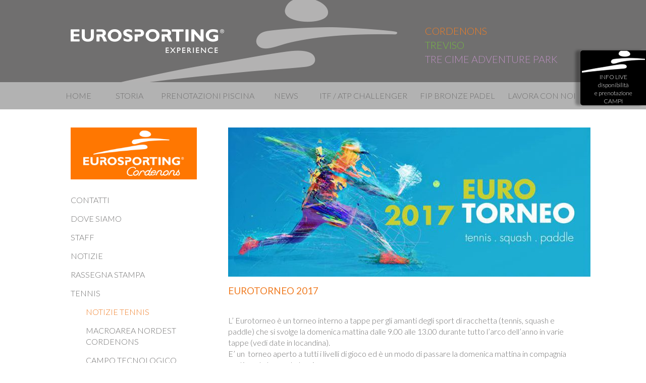

--- FILE ---
content_type: text/html; charset=UTF-8
request_url: https://www.euro-sporting.it/eurotorneo-2017/
body_size: 13154
content:
<!DOCTYPE html>
<!--[if lt IE 7]>      <html class="no-js lt-ie9 lt-ie8 lt-ie7"> <![endif]-->
<!--[if IE 7]>         <html class="no-js lt-ie9 lt-ie8"> <![endif]-->
<!--[if IE 8]>         <html class="no-js lt-ie9"> <![endif]-->
<!--[if gt IE 8]><!--> <html class="no-js"> <!--<![endif]-->
    <head>
        <meta charset="utf-8">
        <meta http-equiv="X-UA-Compatible" content="IE=edge">
        <title>EUROTORNEO 2017 - Eurosporting Experience</title>

        <meta name='robots' content='index, follow, max-image-preview:large, max-snippet:-1, max-video-preview:-1' />

	<!-- This site is optimized with the Yoast SEO plugin v26.6 - https://yoast.com/wordpress/plugins/seo/ -->
	<link rel="canonical" href="https://www.euro-sporting.it/eurotorneo-2017/" />
	<meta property="og:locale" content="it_IT" />
	<meta property="og:type" content="article" />
	<meta property="og:title" content="EUROTORNEO 2017 - Eurosporting Experience" />
	<meta property="og:description" content="L&#8217; Eurotorneo è un torneo interno a tappe per gli amanti degli sport di racchetta (tennis, squash [&hellip;]" />
	<meta property="og:url" content="https://www.euro-sporting.it/eurotorneo-2017/" />
	<meta property="og:site_name" content="Eurosporting Experience" />
	<meta property="article:published_time" content="2017-03-10T15:49:56+00:00" />
	<meta property="article:modified_time" content="2017-06-20T11:31:27+00:00" />
	<meta property="og:image" content="https://www.euro-sporting.it/wp-content/uploads/2017/03/Eurotennis-2017.jpg" />
	<meta property="og:image:width" content="785" />
	<meta property="og:image:height" content="324" />
	<meta property="og:image:type" content="image/jpeg" />
	<meta name="author" content="eurosporting3" />
	<meta name="twitter:label1" content="Scritto da" />
	<meta name="twitter:data1" content="eurosporting3" />
	<script type="application/ld+json" class="yoast-schema-graph">{"@context":"https://schema.org","@graph":[{"@type":"WebPage","@id":"https://www.euro-sporting.it/eurotorneo-2017/","url":"https://www.euro-sporting.it/eurotorneo-2017/","name":"EUROTORNEO 2017 - Eurosporting Experience","isPartOf":{"@id":"https://www.euro-sporting.it/#website"},"primaryImageOfPage":{"@id":"https://www.euro-sporting.it/eurotorneo-2017/#primaryimage"},"image":{"@id":"https://www.euro-sporting.it/eurotorneo-2017/#primaryimage"},"thumbnailUrl":"https://www.euro-sporting.it/wp-content/uploads/2017/03/Eurotennis-2017.jpg","datePublished":"2017-03-10T15:49:56+00:00","dateModified":"2017-06-20T11:31:27+00:00","author":{"@id":"https://www.euro-sporting.it/#/schema/person/0a6c74cefc097763d8cddd85cec1eb46"},"breadcrumb":{"@id":"https://www.euro-sporting.it/eurotorneo-2017/#breadcrumb"},"inLanguage":"it-IT","potentialAction":[{"@type":"ReadAction","target":["https://www.euro-sporting.it/eurotorneo-2017/"]}]},{"@type":"ImageObject","inLanguage":"it-IT","@id":"https://www.euro-sporting.it/eurotorneo-2017/#primaryimage","url":"https://www.euro-sporting.it/wp-content/uploads/2017/03/Eurotennis-2017.jpg","contentUrl":"https://www.euro-sporting.it/wp-content/uploads/2017/03/Eurotennis-2017.jpg","width":785,"height":324},{"@type":"BreadcrumbList","@id":"https://www.euro-sporting.it/eurotorneo-2017/#breadcrumb","itemListElement":[{"@type":"ListItem","position":1,"name":"Home","item":"https://www.euro-sporting.it/"},{"@type":"ListItem","position":2,"name":"Notizie","item":"https://www.euro-sporting.it/notizie/"},{"@type":"ListItem","position":3,"name":"EUROTORNEO 2017"}]},{"@type":"WebSite","@id":"https://www.euro-sporting.it/#website","url":"https://www.euro-sporting.it/","name":"Eurosporting Experience","description":"Un mondo di attività sportive a Cordenons, Pordenone, Treviso e Auronzo di Cadore: tennis, squash, calcetto, fitness, adventure park","potentialAction":[{"@type":"SearchAction","target":{"@type":"EntryPoint","urlTemplate":"https://www.euro-sporting.it/?s={search_term_string}"},"query-input":{"@type":"PropertyValueSpecification","valueRequired":true,"valueName":"search_term_string"}}],"inLanguage":"it-IT"},{"@type":"Person","@id":"https://www.euro-sporting.it/#/schema/person/0a6c74cefc097763d8cddd85cec1eb46","name":"eurosporting3","url":"https://www.euro-sporting.it/author/eurosporting3/"}]}</script>
	<!-- / Yoast SEO plugin. -->


<link rel='dns-prefetch' href='//cdn.iubenda.com' />
<link rel='dns-prefetch' href='//static.addtoany.com' />
<link rel='dns-prefetch' href='//www.protennislive.com' />
<link rel='dns-prefetch' href='//d2xcq4qphg1ge9.cloudfront.net' />
<link rel="alternate" type="application/rss+xml" title="Eurosporting Experience &raquo; Feed" href="https://www.euro-sporting.it/feed/" />
<link rel="alternate" type="application/rss+xml" title="Eurosporting Experience &raquo; Feed dei commenti" href="https://www.euro-sporting.it/comments/feed/" />
<link rel="alternate" type="text/calendar" title="Eurosporting Experience &raquo; iCal Feed" href="https://www.euro-sporting.it/events/?ical=1" />
<link rel="alternate" type="application/rss+xml" title="Eurosporting Experience &raquo; EUROTORNEO 2017 Feed dei commenti" href="https://www.euro-sporting.it/eurotorneo-2017/feed/" />
<link rel="alternate" title="oEmbed (JSON)" type="application/json+oembed" href="https://www.euro-sporting.it/wp-json/oembed/1.0/embed?url=https%3A%2F%2Fwww.euro-sporting.it%2Feurotorneo-2017%2F" />
<link rel="alternate" title="oEmbed (XML)" type="text/xml+oembed" href="https://www.euro-sporting.it/wp-json/oembed/1.0/embed?url=https%3A%2F%2Fwww.euro-sporting.it%2Feurotorneo-2017%2F&#038;format=xml" />
<style id='wp-img-auto-sizes-contain-inline-css' type='text/css'>
img:is([sizes=auto i],[sizes^="auto," i]){contain-intrinsic-size:3000px 1500px}
/*# sourceURL=wp-img-auto-sizes-contain-inline-css */
</style>
<style id='wp-emoji-styles-inline-css' type='text/css'>

	img.wp-smiley, img.emoji {
		display: inline !important;
		border: none !important;
		box-shadow: none !important;
		height: 1em !important;
		width: 1em !important;
		margin: 0 0.07em !important;
		vertical-align: -0.1em !important;
		background: none !important;
		padding: 0 !important;
	}
/*# sourceURL=wp-emoji-styles-inline-css */
</style>
<link rel='stylesheet' id='wp-block-library-css' href='https://www.euro-sporting.it/wp-includes/css/dist/block-library/style.min.css?ver=6.9' type='text/css' media='all' />
<style id='classic-theme-styles-inline-css' type='text/css'>
/*! This file is auto-generated */
.wp-block-button__link{color:#fff;background-color:#32373c;border-radius:9999px;box-shadow:none;text-decoration:none;padding:calc(.667em + 2px) calc(1.333em + 2px);font-size:1.125em}.wp-block-file__button{background:#32373c;color:#fff;text-decoration:none}
/*# sourceURL=/wp-includes/css/classic-themes.min.css */
</style>
<style id='global-styles-inline-css' type='text/css'>
:root{--wp--preset--aspect-ratio--square: 1;--wp--preset--aspect-ratio--4-3: 4/3;--wp--preset--aspect-ratio--3-4: 3/4;--wp--preset--aspect-ratio--3-2: 3/2;--wp--preset--aspect-ratio--2-3: 2/3;--wp--preset--aspect-ratio--16-9: 16/9;--wp--preset--aspect-ratio--9-16: 9/16;--wp--preset--color--black: #000000;--wp--preset--color--cyan-bluish-gray: #abb8c3;--wp--preset--color--white: #ffffff;--wp--preset--color--pale-pink: #f78da7;--wp--preset--color--vivid-red: #cf2e2e;--wp--preset--color--luminous-vivid-orange: #ff6900;--wp--preset--color--luminous-vivid-amber: #fcb900;--wp--preset--color--light-green-cyan: #7bdcb5;--wp--preset--color--vivid-green-cyan: #00d084;--wp--preset--color--pale-cyan-blue: #8ed1fc;--wp--preset--color--vivid-cyan-blue: #0693e3;--wp--preset--color--vivid-purple: #9b51e0;--wp--preset--gradient--vivid-cyan-blue-to-vivid-purple: linear-gradient(135deg,rgb(6,147,227) 0%,rgb(155,81,224) 100%);--wp--preset--gradient--light-green-cyan-to-vivid-green-cyan: linear-gradient(135deg,rgb(122,220,180) 0%,rgb(0,208,130) 100%);--wp--preset--gradient--luminous-vivid-amber-to-luminous-vivid-orange: linear-gradient(135deg,rgb(252,185,0) 0%,rgb(255,105,0) 100%);--wp--preset--gradient--luminous-vivid-orange-to-vivid-red: linear-gradient(135deg,rgb(255,105,0) 0%,rgb(207,46,46) 100%);--wp--preset--gradient--very-light-gray-to-cyan-bluish-gray: linear-gradient(135deg,rgb(238,238,238) 0%,rgb(169,184,195) 100%);--wp--preset--gradient--cool-to-warm-spectrum: linear-gradient(135deg,rgb(74,234,220) 0%,rgb(151,120,209) 20%,rgb(207,42,186) 40%,rgb(238,44,130) 60%,rgb(251,105,98) 80%,rgb(254,248,76) 100%);--wp--preset--gradient--blush-light-purple: linear-gradient(135deg,rgb(255,206,236) 0%,rgb(152,150,240) 100%);--wp--preset--gradient--blush-bordeaux: linear-gradient(135deg,rgb(254,205,165) 0%,rgb(254,45,45) 50%,rgb(107,0,62) 100%);--wp--preset--gradient--luminous-dusk: linear-gradient(135deg,rgb(255,203,112) 0%,rgb(199,81,192) 50%,rgb(65,88,208) 100%);--wp--preset--gradient--pale-ocean: linear-gradient(135deg,rgb(255,245,203) 0%,rgb(182,227,212) 50%,rgb(51,167,181) 100%);--wp--preset--gradient--electric-grass: linear-gradient(135deg,rgb(202,248,128) 0%,rgb(113,206,126) 100%);--wp--preset--gradient--midnight: linear-gradient(135deg,rgb(2,3,129) 0%,rgb(40,116,252) 100%);--wp--preset--font-size--small: 13px;--wp--preset--font-size--medium: 20px;--wp--preset--font-size--large: 36px;--wp--preset--font-size--x-large: 42px;--wp--preset--spacing--20: 0.44rem;--wp--preset--spacing--30: 0.67rem;--wp--preset--spacing--40: 1rem;--wp--preset--spacing--50: 1.5rem;--wp--preset--spacing--60: 2.25rem;--wp--preset--spacing--70: 3.38rem;--wp--preset--spacing--80: 5.06rem;--wp--preset--shadow--natural: 6px 6px 9px rgba(0, 0, 0, 0.2);--wp--preset--shadow--deep: 12px 12px 50px rgba(0, 0, 0, 0.4);--wp--preset--shadow--sharp: 6px 6px 0px rgba(0, 0, 0, 0.2);--wp--preset--shadow--outlined: 6px 6px 0px -3px rgb(255, 255, 255), 6px 6px rgb(0, 0, 0);--wp--preset--shadow--crisp: 6px 6px 0px rgb(0, 0, 0);}:where(.is-layout-flex){gap: 0.5em;}:where(.is-layout-grid){gap: 0.5em;}body .is-layout-flex{display: flex;}.is-layout-flex{flex-wrap: wrap;align-items: center;}.is-layout-flex > :is(*, div){margin: 0;}body .is-layout-grid{display: grid;}.is-layout-grid > :is(*, div){margin: 0;}:where(.wp-block-columns.is-layout-flex){gap: 2em;}:where(.wp-block-columns.is-layout-grid){gap: 2em;}:where(.wp-block-post-template.is-layout-flex){gap: 1.25em;}:where(.wp-block-post-template.is-layout-grid){gap: 1.25em;}.has-black-color{color: var(--wp--preset--color--black) !important;}.has-cyan-bluish-gray-color{color: var(--wp--preset--color--cyan-bluish-gray) !important;}.has-white-color{color: var(--wp--preset--color--white) !important;}.has-pale-pink-color{color: var(--wp--preset--color--pale-pink) !important;}.has-vivid-red-color{color: var(--wp--preset--color--vivid-red) !important;}.has-luminous-vivid-orange-color{color: var(--wp--preset--color--luminous-vivid-orange) !important;}.has-luminous-vivid-amber-color{color: var(--wp--preset--color--luminous-vivid-amber) !important;}.has-light-green-cyan-color{color: var(--wp--preset--color--light-green-cyan) !important;}.has-vivid-green-cyan-color{color: var(--wp--preset--color--vivid-green-cyan) !important;}.has-pale-cyan-blue-color{color: var(--wp--preset--color--pale-cyan-blue) !important;}.has-vivid-cyan-blue-color{color: var(--wp--preset--color--vivid-cyan-blue) !important;}.has-vivid-purple-color{color: var(--wp--preset--color--vivid-purple) !important;}.has-black-background-color{background-color: var(--wp--preset--color--black) !important;}.has-cyan-bluish-gray-background-color{background-color: var(--wp--preset--color--cyan-bluish-gray) !important;}.has-white-background-color{background-color: var(--wp--preset--color--white) !important;}.has-pale-pink-background-color{background-color: var(--wp--preset--color--pale-pink) !important;}.has-vivid-red-background-color{background-color: var(--wp--preset--color--vivid-red) !important;}.has-luminous-vivid-orange-background-color{background-color: var(--wp--preset--color--luminous-vivid-orange) !important;}.has-luminous-vivid-amber-background-color{background-color: var(--wp--preset--color--luminous-vivid-amber) !important;}.has-light-green-cyan-background-color{background-color: var(--wp--preset--color--light-green-cyan) !important;}.has-vivid-green-cyan-background-color{background-color: var(--wp--preset--color--vivid-green-cyan) !important;}.has-pale-cyan-blue-background-color{background-color: var(--wp--preset--color--pale-cyan-blue) !important;}.has-vivid-cyan-blue-background-color{background-color: var(--wp--preset--color--vivid-cyan-blue) !important;}.has-vivid-purple-background-color{background-color: var(--wp--preset--color--vivid-purple) !important;}.has-black-border-color{border-color: var(--wp--preset--color--black) !important;}.has-cyan-bluish-gray-border-color{border-color: var(--wp--preset--color--cyan-bluish-gray) !important;}.has-white-border-color{border-color: var(--wp--preset--color--white) !important;}.has-pale-pink-border-color{border-color: var(--wp--preset--color--pale-pink) !important;}.has-vivid-red-border-color{border-color: var(--wp--preset--color--vivid-red) !important;}.has-luminous-vivid-orange-border-color{border-color: var(--wp--preset--color--luminous-vivid-orange) !important;}.has-luminous-vivid-amber-border-color{border-color: var(--wp--preset--color--luminous-vivid-amber) !important;}.has-light-green-cyan-border-color{border-color: var(--wp--preset--color--light-green-cyan) !important;}.has-vivid-green-cyan-border-color{border-color: var(--wp--preset--color--vivid-green-cyan) !important;}.has-pale-cyan-blue-border-color{border-color: var(--wp--preset--color--pale-cyan-blue) !important;}.has-vivid-cyan-blue-border-color{border-color: var(--wp--preset--color--vivid-cyan-blue) !important;}.has-vivid-purple-border-color{border-color: var(--wp--preset--color--vivid-purple) !important;}.has-vivid-cyan-blue-to-vivid-purple-gradient-background{background: var(--wp--preset--gradient--vivid-cyan-blue-to-vivid-purple) !important;}.has-light-green-cyan-to-vivid-green-cyan-gradient-background{background: var(--wp--preset--gradient--light-green-cyan-to-vivid-green-cyan) !important;}.has-luminous-vivid-amber-to-luminous-vivid-orange-gradient-background{background: var(--wp--preset--gradient--luminous-vivid-amber-to-luminous-vivid-orange) !important;}.has-luminous-vivid-orange-to-vivid-red-gradient-background{background: var(--wp--preset--gradient--luminous-vivid-orange-to-vivid-red) !important;}.has-very-light-gray-to-cyan-bluish-gray-gradient-background{background: var(--wp--preset--gradient--very-light-gray-to-cyan-bluish-gray) !important;}.has-cool-to-warm-spectrum-gradient-background{background: var(--wp--preset--gradient--cool-to-warm-spectrum) !important;}.has-blush-light-purple-gradient-background{background: var(--wp--preset--gradient--blush-light-purple) !important;}.has-blush-bordeaux-gradient-background{background: var(--wp--preset--gradient--blush-bordeaux) !important;}.has-luminous-dusk-gradient-background{background: var(--wp--preset--gradient--luminous-dusk) !important;}.has-pale-ocean-gradient-background{background: var(--wp--preset--gradient--pale-ocean) !important;}.has-electric-grass-gradient-background{background: var(--wp--preset--gradient--electric-grass) !important;}.has-midnight-gradient-background{background: var(--wp--preset--gradient--midnight) !important;}.has-small-font-size{font-size: var(--wp--preset--font-size--small) !important;}.has-medium-font-size{font-size: var(--wp--preset--font-size--medium) !important;}.has-large-font-size{font-size: var(--wp--preset--font-size--large) !important;}.has-x-large-font-size{font-size: var(--wp--preset--font-size--x-large) !important;}
:where(.wp-block-post-template.is-layout-flex){gap: 1.25em;}:where(.wp-block-post-template.is-layout-grid){gap: 1.25em;}
:where(.wp-block-term-template.is-layout-flex){gap: 1.25em;}:where(.wp-block-term-template.is-layout-grid){gap: 1.25em;}
:where(.wp-block-columns.is-layout-flex){gap: 2em;}:where(.wp-block-columns.is-layout-grid){gap: 2em;}
:root :where(.wp-block-pullquote){font-size: 1.5em;line-height: 1.6;}
/*# sourceURL=global-styles-inline-css */
</style>
<link rel='stylesheet' id='contact-form-7-css' href='https://www.euro-sporting.it/wp-content/plugins/contact-form-7/includes/css/styles.css?ver=6.1.4' type='text/css' media='all' />
<link rel='stylesheet' id='wpcf7-redirect-script-frontend-css' href='https://www.euro-sporting.it/wp-content/plugins/wpcf7-redirect/build/assets/frontend-script.css?ver=2c532d7e2be36f6af233' type='text/css' media='all' />
<link rel='stylesheet' id='tribe-events-v2-single-skeleton-css' href='https://www.euro-sporting.it/wp-content/plugins/the-events-calendar/build/css/tribe-events-single-skeleton.css?ver=6.15.13' type='text/css' media='all' />
<link rel='stylesheet' id='tribe-events-v2-single-skeleton-full-css' href='https://www.euro-sporting.it/wp-content/plugins/the-events-calendar/build/css/tribe-events-single-full.css?ver=6.15.13' type='text/css' media='all' />
<link rel='stylesheet' id='tec-events-elementor-widgets-base-styles-css' href='https://www.euro-sporting.it/wp-content/plugins/the-events-calendar/build/css/integrations/plugins/elementor/widgets/widget-base.css?ver=6.15.13' type='text/css' media='all' />
<link rel='stylesheet' id='eurosporting-style-css' href='https://www.euro-sporting.it/wp-content/themes/eurosporting/style.css?ver=6.9' type='text/css' media='all' />
<link rel='stylesheet' id='addtoany-css' href='https://www.euro-sporting.it/wp-content/plugins/add-to-any/addtoany.min.css?ver=1.16' type='text/css' media='all' />

<script  type="text/javascript" class=" _iub_cs_skip" type="text/javascript" id="iubenda-head-inline-scripts-0">
/* <![CDATA[ */

var _iub = _iub || [];
_iub.csConfiguration = {"askConsentAtCookiePolicyUpdate":true,"consentOnContinuedBrowsing":false,"cookiePolicyInOtherWindow":true,"invalidateConsentWithoutLog":true,"perPurposeConsent":true,"reloadOnConsent":true,"siteId":306779,"whitelabel":false,"cookiePolicyId":134494,"lang":"it", "banner":{ "acceptButtonDisplay":true,"closeButtonDisplay":false,"customizeButtonDisplay":true,"explicitWithdrawal":true,"position":"float-bottom-left","rejectButtonDisplay":true }};

//# sourceURL=iubenda-head-inline-scripts-0
/* ]]> */
</script>
<script  type="text/javascript" src="//cdn.iubenda.com/cs/iubenda_cs.js" charset="UTF-8" async="async" class=" _iub_cs_skip" type="text/javascript" src="//cdn.iubenda.com/cs/iubenda_cs.js?ver=3.12.5" id="iubenda-head-scripts-0-js"></script>
<script type="text/javascript" id="addtoany-core-js-before">
/* <![CDATA[ */
window.a2a_config=window.a2a_config||{};a2a_config.callbacks=[];a2a_config.overlays=[];a2a_config.templates={};a2a_localize = {
	Share: "Condividi",
	Save: "Salva",
	Subscribe: "Abbonati",
	Email: "Email",
	Bookmark: "Segnalibro",
	ShowAll: "espandi",
	ShowLess: "comprimi",
	FindServices: "Trova servizi",
	FindAnyServiceToAddTo: "Trova subito un servizio da aggiungere",
	PoweredBy: "Powered by",
	ShareViaEmail: "Condividi via email",
	SubscribeViaEmail: "Iscriviti via email",
	BookmarkInYourBrowser: "Aggiungi ai segnalibri",
	BookmarkInstructions: "Premi Ctrl+D o \u2318+D per mettere questa pagina nei preferiti",
	AddToYourFavorites: "Aggiungi ai favoriti",
	SendFromWebOrProgram: "Invia da qualsiasi indirizzo email o programma di posta elettronica",
	EmailProgram: "Programma di posta elettronica",
	More: "Di più&#8230;",
	ThanksForSharing: "Grazie per la condivisione!",
	ThanksForFollowing: "Thanks for following!"
};


//# sourceURL=addtoany-core-js-before
/* ]]> */
</script>
<script type="text/javascript" defer src="https://static.addtoany.com/menu/page.js" id="addtoany-core-js"></script>
<script type="text/javascript" src="https://www.euro-sporting.it/wp-includes/js/jquery/jquery.min.js?ver=3.7.1" id="jquery-core-js"></script>
<script type="text/javascript" src="https://www.euro-sporting.it/wp-includes/js/jquery/jquery-migrate.min.js?ver=3.4.1" id="jquery-migrate-js"></script>
<script type="text/javascript" defer src="https://www.euro-sporting.it/wp-content/plugins/add-to-any/addtoany.min.js?ver=1.1" id="addtoany-jquery-js"></script>
<script type="text/javascript" src="http://www.protennislive.com/js/atp.ls.launcher.js?ver=6.9" id="atp.ls.launcher-js"></script>
<script type="text/javascript" src="https://www.euro-sporting.it/wp-content/themes/eurosporting/js/html5shiv.min.js?ver=6.9" id="html5shiv.min-js"></script>
<script type="text/javascript" src="https://www.euro-sporting.it/wp-content/themes/eurosporting/js/main.js?ver=6.9" id="main-js"></script>
<link rel="https://api.w.org/" href="https://www.euro-sporting.it/wp-json/" /><link rel="alternate" title="JSON" type="application/json" href="https://www.euro-sporting.it/wp-json/wp/v2/posts/6417" /><link rel="EditURI" type="application/rsd+xml" title="RSD" href="https://www.euro-sporting.it/xmlrpc.php?rsd" />
<meta name="generator" content="WordPress 6.9" />
<link rel='shortlink' href='https://www.euro-sporting.it/?p=6417' />
<meta name="tec-api-version" content="v1"><meta name="tec-api-origin" content="https://www.euro-sporting.it"><link rel="alternate" href="https://www.euro-sporting.it/wp-json/tribe/events/v1/" /><style data-context="foundation-flickity-css">/*! Flickity v2.0.2
http://flickity.metafizzy.co
---------------------------------------------- */.flickity-enabled{position:relative}.flickity-enabled:focus{outline:0}.flickity-viewport{overflow:hidden;position:relative;height:100%}.flickity-slider{position:absolute;width:100%;height:100%}.flickity-enabled.is-draggable{-webkit-tap-highlight-color:transparent;tap-highlight-color:transparent;-webkit-user-select:none;-moz-user-select:none;-ms-user-select:none;user-select:none}.flickity-enabled.is-draggable .flickity-viewport{cursor:move;cursor:-webkit-grab;cursor:grab}.flickity-enabled.is-draggable .flickity-viewport.is-pointer-down{cursor:-webkit-grabbing;cursor:grabbing}.flickity-prev-next-button{position:absolute;top:50%;width:44px;height:44px;border:none;border-radius:50%;background:#fff;background:hsla(0,0%,100%,.75);cursor:pointer;-webkit-transform:translateY(-50%);transform:translateY(-50%)}.flickity-prev-next-button:hover{background:#fff}.flickity-prev-next-button:focus{outline:0;box-shadow:0 0 0 5px #09f}.flickity-prev-next-button:active{opacity:.6}.flickity-prev-next-button.previous{left:10px}.flickity-prev-next-button.next{right:10px}.flickity-rtl .flickity-prev-next-button.previous{left:auto;right:10px}.flickity-rtl .flickity-prev-next-button.next{right:auto;left:10px}.flickity-prev-next-button:disabled{opacity:.3;cursor:auto}.flickity-prev-next-button svg{position:absolute;left:20%;top:20%;width:60%;height:60%}.flickity-prev-next-button .arrow{fill:#333}.flickity-page-dots{position:absolute;width:100%;bottom:-25px;padding:0;margin:0;list-style:none;text-align:center;line-height:1}.flickity-rtl .flickity-page-dots{direction:rtl}.flickity-page-dots .dot{display:inline-block;width:10px;height:10px;margin:0 8px;background:#333;border-radius:50%;opacity:.25;cursor:pointer}.flickity-page-dots .dot.is-selected{opacity:1}</style><style data-context="foundation-slideout-css">.slideout-menu{position:fixed;left:0;top:0;bottom:0;right:auto;z-index:0;width:256px;overflow-y:auto;-webkit-overflow-scrolling:touch;display:none}.slideout-menu.pushit-right{left:auto;right:0}.slideout-panel{position:relative;z-index:1;will-change:transform}.slideout-open,.slideout-open .slideout-panel,.slideout-open body{overflow:hidden}.slideout-open .slideout-menu{display:block}.pushit{display:none}</style><meta name="generator" content="Elementor 3.33.6; features: additional_custom_breakpoints; settings: css_print_method-external, google_font-enabled, font_display-auto">
			<style>
				.e-con.e-parent:nth-of-type(n+4):not(.e-lazyloaded):not(.e-no-lazyload),
				.e-con.e-parent:nth-of-type(n+4):not(.e-lazyloaded):not(.e-no-lazyload) * {
					background-image: none !important;
				}
				@media screen and (max-height: 1024px) {
					.e-con.e-parent:nth-of-type(n+3):not(.e-lazyloaded):not(.e-no-lazyload),
					.e-con.e-parent:nth-of-type(n+3):not(.e-lazyloaded):not(.e-no-lazyload) * {
						background-image: none !important;
					}
				}
				@media screen and (max-height: 640px) {
					.e-con.e-parent:nth-of-type(n+2):not(.e-lazyloaded):not(.e-no-lazyload),
					.e-con.e-parent:nth-of-type(n+2):not(.e-lazyloaded):not(.e-no-lazyload) * {
						background-image: none !important;
					}
				}
			</style>
			<link rel="icon" href="https://www.euro-sporting.it/wp-content/uploads/2020/05/cropped-favicon-32x32.png" sizes="32x32" />
<link rel="icon" href="https://www.euro-sporting.it/wp-content/uploads/2020/05/cropped-favicon-192x192.png" sizes="192x192" />
<link rel="apple-touch-icon" href="https://www.euro-sporting.it/wp-content/uploads/2020/05/cropped-favicon-180x180.png" />
<meta name="msapplication-TileImage" content="https://www.euro-sporting.it/wp-content/uploads/2020/05/cropped-favicon-270x270.png" />
<style>.ios7.web-app-mode.has-fixed header{ background-color: rgba(69,125,216,.88);}</style>		<style type="text/css" id="wp-custom-css">
			.mainCGdiv {
	margin-bottom: 0 !important;
}
#mainCGslider5,
#mainCGslider4,
#mainCGslider1 {
	display:none !important;
}		</style>
		<meta name="facebook-domain-verification" content="mb1luq6plbi6gh5ebagxtl3ocguhqw" />
    </head>
    <body class="wp-singular post-template-default single single-post postid-6417 single-format-standard wp-theme-eurosporting cordenons tribe-no-js metaslider-plugin elementor-default elementor-kit-12597">
    
        <header id="site-header">
    <div>
        
        <h1><a href="https://www.euro-sporting.it/" rel="home" class="ir">Eurosporting</a></h1>
        
        <nav id="header-nav">
        <ul id="menu-sezioni" class="menu"><li id="menu-item-36" class="menu-item menu-item-type-post_type menu-item-object-page menu-item-36"><a href="https://www.euro-sporting.it/cordenons/">Cordenons</a></li>
<li id="menu-item-38" class="menu-item menu-item-type-post_type menu-item-object-page menu-item-38"><a href="https://www.euro-sporting.it/treviso/">Treviso</a></li>
<li id="menu-item-37" class="menu-item menu-item-type-post_type menu-item-object-page menu-item-37"><a href="https://www.euro-sporting.it/tre-cime-adventure-park/">Tre Cime Adventure Park</a></li>
</ul>        </nav>
        
    </div>
</header>        

        <nav id="top-nav">
    <div>
        <ul id="menu-top-left" class="menu"><li id="menu-item-4" class="menu-item menu-item-type-custom menu-item-object-custom menu-item-home menu-item-4"><a href="https://www.euro-sporting.it">Home</a></li>
<li id="menu-item-7" class="menu-item menu-item-type-post_type menu-item-object-page menu-item-7"><a href="https://www.euro-sporting.it/storia/">Storia</a></li>
<li id="menu-item-18284" class="menu-item menu-item-type-custom menu-item-object-custom menu-item-18284"><a href="https://www.euro-sporting.it/cordenons/attivita/piscina-2/">PRENOTAZIONI PISCINA</a></li>
<li id="menu-item-223" class="menu-item menu-item-type-post_type menu-item-object-page current_page_parent menu-item-223"><a href="https://www.euro-sporting.it/notizie/">News</a></li>
<li id="menu-item-17696" class="menu-item menu-item-type-custom menu-item-object-custom menu-item-17696"><a href="https://tennis.euro-sporting.it"> ITF / ATP CHALLENGER</a></li>
<li id="menu-item-18283" class="menu-item menu-item-type-custom menu-item-object-custom menu-item-18283"><a href="https://padel.euro-sporting.it/">FIP BRONZE PADEL</a></li>
<li id="menu-item-6088" class="menu-item menu-item-type-post_type menu-item-object-page menu-item-6088"><a href="https://www.euro-sporting.it/lavora-con-noi/">Lavora con noi</a></li>
</ul>    </div>
</nav>
        <div class="container clearfix">

            
	
	<ul id="sidebar"><li id="text-2" class="widget widget_text">			<div class="textwidget"><a href="https://www.euro-sporting.it/?page_id=12"><img src="https://www.euro-sporting.it/wp-content/uploads/2020/06/eurosporting-cordenons.jpg" width="250"></a></div>
		</li>
<li id="nav_menu-2" class="widget widget_nav_menu"><div class="menu-cordenons-container"><ul id="menu-cordenons" class="menu"><li id="menu-item-20" class="menu-item menu-item-type-post_type menu-item-object-page menu-item-20"><a href="https://www.euro-sporting.it/cordenons/info/">Contatti</a></li>
<li id="menu-item-729" class="menu-item menu-item-type-post_type menu-item-object-page menu-item-729"><a href="https://www.euro-sporting.it/cordenons/dove-siamo/">Dove siamo</a></li>
<li id="menu-item-361" class="menu-item menu-item-type-post_type menu-item-object-page menu-item-361"><a href="https://www.euro-sporting.it/cordenons/staff/">Staff</a></li>
<li id="menu-item-1751" class="menu-item menu-item-type-taxonomy menu-item-object-category current-post-ancestor menu-item-1751"><a href="https://www.euro-sporting.it/c/cordenons/notizie-cordenons/">Notizie</a></li>
<li id="menu-item-1750" class="menu-item menu-item-type-taxonomy menu-item-object-category menu-item-1750"><a href="https://www.euro-sporting.it/c/cordenons/rassegna-stampa/">Rassegna Stampa</a></li>
<li id="menu-item-28" class="menu-item menu-item-type-post_type menu-item-object-page menu-item-has-children menu-item-28"><a href="https://www.euro-sporting.it/cordenons/attivita/tennis/">Tennis</a>
<ul class="sub-menu">
	<li id="menu-item-1743" class="menu-item menu-item-type-taxonomy menu-item-object-category current-post-ancestor current-menu-parent current-post-parent menu-item-1743"><a href="https://www.euro-sporting.it/c/cordenons/notizie-cordenons/notizie-tennis-cordenons/">Notizie Tennis</a></li>
	<li id="menu-item-6145" class="menu-item menu-item-type-custom menu-item-object-custom menu-item-6145"><a href="https://www.euro-sporting.it/cordenons/7-circuito-nazionale-giovanile-fit-babolat-17-26-febbraio-2017">Macroarea Nordest Cordenons</a></li>
	<li id="menu-item-12855" class="menu-item menu-item-type-post_type menu-item-object-page menu-item-12855"><a href="https://www.euro-sporting.it/campo-tecnologico/">Campo Tecnologico</a></li>
</ul>
</li>
<li id="menu-item-134" class="menu-item menu-item-type-post_type menu-item-object-page menu-item-has-children menu-item-134"><a href="https://www.euro-sporting.it/cordenons/attivita/calcetto/">Calcetto</a>
<ul class="sub-menu">
	<li id="menu-item-1744" class="menu-item menu-item-type-taxonomy menu-item-object-category menu-item-1744"><a href="https://www.euro-sporting.it/c/cordenons/notizie-cordenons/notizie-calcetto-cordenons/">Notizie Calcetto</a></li>
</ul>
</li>
<li id="menu-item-132" class="menu-item menu-item-type-post_type menu-item-object-page menu-item-has-children menu-item-132"><a href="https://www.euro-sporting.it/cordenons/attivita/piscina-2/">PISCINA</a>
<ul class="sub-menu">
	<li id="menu-item-1745" class="menu-item menu-item-type-taxonomy menu-item-object-category menu-item-1745"><a href="https://www.euro-sporting.it/c/cordenons/notizie-cordenons/notizie-piscina-cordenons/">Notizie Piscina</a></li>
</ul>
</li>
<li id="menu-item-2102" class="menu-item menu-item-type-post_type menu-item-object-page menu-item-has-children menu-item-2102"><a href="https://www.euro-sporting.it/cordenons/attivita/padel/">Padel</a>
<ul class="sub-menu">
	<li id="menu-item-2106" class="menu-item menu-item-type-taxonomy menu-item-object-category current-post-ancestor current-menu-parent current-post-parent menu-item-2106"><a href="https://www.euro-sporting.it/c/cordenons/notizie-cordenons/notizie-padel-cordenons/">Notizie Paddle</a></li>
	<li id="menu-item-2103" class="menu-item menu-item-type-post_type menu-item-object-page menu-item-2103"><a href="https://www.euro-sporting.it/cordenons/attivita/padel/come-si-gioca/">COME SI GIOCA</a></li>
	<li id="menu-item-2110" class="menu-item menu-item-type-post_type menu-item-object-page menu-item-2110"><a href="https://www.euro-sporting.it/cordenons/attivita/padel/corsi-e-lezioni/">CORSI E LEZIONI</a></li>
	<li id="menu-item-2104" class="menu-item menu-item-type-post_type menu-item-object-page menu-item-2104"><a href="https://www.euro-sporting.it/cordenons/attivita/padel/scopri-le-promozioni/">PROMOZIONI</a></li>
	<li id="menu-item-2105" class="menu-item menu-item-type-post_type menu-item-object-page menu-item-2105"><a href="https://www.euro-sporting.it/cordenons/dove-siamo/">Dove siamo</a></li>
</ul>
</li>
<li id="menu-item-133" class="menu-item menu-item-type-post_type menu-item-object-page menu-item-133"><a href="https://www.euro-sporting.it/cordenons/attivita/squash-2/">Squash</a></li>
<li id="menu-item-365" class="menu-item menu-item-type-post_type menu-item-object-page menu-item-365"><a href="https://www.euro-sporting.it/cordenons/prenota-attivita/">Prenota Attività</a></li>
</ul></div></li>
<li id="a2a_follow_widget-2" class="widget widget_a2a_follow_widget"><div class="a2a_kit a2a_kit_size_16 a2a_follow addtoany_list"></div></li>
</ul>

	<div id="main">


	<article id="post-6417" class="post-6417 post type-post status-publish format-standard has-post-thumbnail hentry category-cordenons category-notizie-padel-cordenons category-notizie-squash-cordenons category-notizie-tennis-cordenons">

<img width="718" height="296" src="https://www.euro-sporting.it/wp-content/uploads/2017/03/Eurotennis-2017-718x296.jpg" class="attachment-eurosporting-big size-eurosporting-big wp-post-image" alt="" decoding="async" srcset="https://www.euro-sporting.it/wp-content/uploads/2017/03/Eurotennis-2017-718x296.jpg 718w, https://www.euro-sporting.it/wp-content/uploads/2017/03/Eurotennis-2017-300x124.jpg 300w, https://www.euro-sporting.it/wp-content/uploads/2017/03/Eurotennis-2017-768x317.jpg 768w, https://www.euro-sporting.it/wp-content/uploads/2017/03/Eurotennis-2017-325x134.jpg 325w, https://www.euro-sporting.it/wp-content/uploads/2017/03/Eurotennis-2017.jpg 785w" sizes="(max-width: 718px) 100vw, 718px" />
	<h1 class="titolo">EUROTORNEO 2017</h1>
	<div class="tag"></div>
	<br>
	<p>L&#8217; Eurotorneo è un torneo interno a tappe per gli amanti degli sport di racchetta (tennis, squash e paddle) che si svolge la domenica mattina dalle 9.00 alle 13.00 durante tutto l&#8217;arco dell&#8217;anno in varie tappe (vedi date in locandina).</p>
<p>E&#8217; un  torneo aperto a tutti i livelli di gioco ed è un modo di passare la domenica mattina in compagnia praticando lo sport che si ama.</p>
<h2><strong><em>RISULTATI  E CLASSIFICHE</em></strong></h2>
<h2><strong><a href="http://www.euro-sporting.it/wp-content/uploads/2017/03/classificatenniseurotorneo.pdf">Tennis</a></strong></h2>
<h2><a href="http://www.euro-sporting.it/wp-content/uploads/2017/03/classificapaddleeurotorneo.pdf"><strong>Paddle</strong></a></h2>
<h2><a href="http://www.euro-sporting.it/wp-content/uploads/2017/03/classsquasheurotorneo.pdf"><strong>Squash</strong></a></h2>
<p><a href="http://www.euro-sporting.it/wp-content/uploads/2017/02/eurotorneo2017.png"><img fetchpriority="high" decoding="async" class="alignnone size-large wp-image-6380" src="http://www.euro-sporting.it/wp-content/uploads/2017/02/eurotorneo2017-724x1024.png" alt="" width="724" height="1024" srcset="https://www.euro-sporting.it/wp-content/uploads/2017/02/eurotorneo2017-724x1024.png 724w, https://www.euro-sporting.it/wp-content/uploads/2017/02/eurotorneo2017-212x300.png 212w, https://www.euro-sporting.it/wp-content/uploads/2017/02/eurotorneo2017-768x1086.png 768w, https://www.euro-sporting.it/wp-content/uploads/2017/02/eurotorneo2017.png 842w" sizes="(max-width: 724px) 100vw, 724px" /></a></p>
<p>&nbsp;</p>
<div class="addtoany_share_save_container addtoany_content addtoany_content_bottom"><div class="a2a_kit a2a_kit_size_16 addtoany_list" data-a2a-url="https://www.euro-sporting.it/eurotorneo-2017/" data-a2a-title="EUROTORNEO 2017"><a class="a2a_button_facebook" href="https://www.addtoany.com/add_to/facebook?linkurl=https%3A%2F%2Fwww.euro-sporting.it%2Feurotorneo-2017%2F&amp;linkname=EUROTORNEO%202017" title="Facebook" rel="nofollow noopener" target="_blank"></a><a class="a2a_button_twitter" href="https://www.addtoany.com/add_to/twitter?linkurl=https%3A%2F%2Fwww.euro-sporting.it%2Feurotorneo-2017%2F&amp;linkname=EUROTORNEO%202017" title="Twitter" rel="nofollow noopener" target="_blank"></a><a class="a2a_dd addtoany_share_save addtoany_share" href="https://www.addtoany.com/share"><img src="https://static.addtoany.com/buttons/favicon.png" alt="Share"></a></div></div>
</article>
		
					</div><!-- main -->
		
		</div><!-- container -->

		<section id="social" class="clearfix">
	
	<h2 class="barra omino larga"><div>Follow us</div></h2>

	<div>

		<div style="float:left;margin-right:3px;width:330px;">
			
			<div id="fb-root"></div>
			<script>(function(d, s, id) {
			  var js, fjs = d.getElementsByTagName(s)[0];
			  if (d.getElementById(id)) return;
			  js = d.createElement(s); js.id = id;
			  js.src = "//connect.facebook.net/it_IT/sdk.js#xfbml=1&version=v2.0";
			  fjs.parentNode.insertBefore(js, fjs);
			}(document, 'script', 'facebook-jssdk'));</script>

			<div class="fb-like-box" data-width="330" data-href="https://www.facebook.com/eurosporting.cordenons" data-colorscheme="light" data-show-faces="true" data-header="false" data-stream="true" data-show-border="true"></div>

		</div>


		<div style="float:left;margin-right:3px;width:330px;">
			
			<div class="fb-like-box" data-width="330" data-href="https://www.facebook.com/eurosporting.treviso" data-colorscheme="light" data-show-faces="true" data-header="false" data-stream="true" data-show-border="true"></div>

		</div>

		<div style="float:right;width:330px;">
			
			<div class="fb-like-box" data-width="330" data-href="https://www.facebook.com/trecime.adventurepark" data-colorscheme="light" data-show-faces="true" data-header="false" data-stream="true" data-show-border="true"></div>

		</div>

		<div style="clear:both;">&nbsp;</div>

		<!--
		<div style="float:left;width:495px;">
			
			<a class="twitter-timeline" href="https://twitter.com/EurosportingExp" data-widget-id="456798461292077057">Tweet di @EurosportingExp</a>
			<script>!function(d,s,id){var js,fjs=d.getElementsByTagName(s)[0],p=/^http:/.test(d.location)?'http':'https';if(!d.getElementById(id)){js=d.createElement(s);js.id=id;js.src=p+"://platform.twitter.com/widgets.js";fjs.parentNode.insertBefore(js,fjs);}}(document,"script","twitter-wjs");</script>

		</div>

		<div style="float:right;width:495px;">
			
			<div style="width:495px;height:500px;text-align:center;margin:auto;" ><object width="495" height="500" classid="clsid:d27cdb6e-ae6d-11cf-96b8-444553540000"  codebase="http://download.macromedia.com/pub/shockwave/cabs/flash/swflash.cab#version=6,0,40,0"> <param name="flashvars" value="offsite=true&amp;lang=en-us&amp;page_show_url=%2Fphotos%2Fmondoeurosporting%2Fshow&amp;page_show_back_url=%2Fphotos%2Fmondoeurosporting%2F&amp;user_id=115371555@N04" /> <param name="allowFullScreen" value="true" /> <param name="src" value="https://www.flickr.com/apps/slideshow/show.swf?v=71649" /> <embed width="495" height="500" type="application/x-shockwave-flash" src="https://www.flickr.com/apps/slideshow/show.swf?v=71649" flashvars="offsite=true&amp;lang=en-us&amp;page_show_url=%2Fphotos%2Fmondoeurosporting%2Fshow&amp;page_show_back_url=%2Fphotos%2Fmondoeurosporting%2F&amp;user_id=115371555@N04" allowFullScreen="true" /> </object></div>

		</div>
		-->

	</div>

</section>
		<footer id="site-footer">
			<div>
				<ul><li id="text-3" class="widget widget_text">			<div class="textwidget">EUROSPORTING &copy; 2020 . Tutti i diritti riservati
<br>
Viale del Benessere, 29 - 33084 Cordenons (PN) Italia - T: +39 0434.581173 - F: +39 0434.583083 - info@euro-sporting.it
<br>
P.IVA PN01304960931
<br>
<a href="https://www.iubenda.com/privacy-policy/134494" target="_blank">Privacy</a> - 
<a href="https://www.iubenda.com/privacy-policy/134494/cookie-policy" target="_blank">Cookie policy</a></div>
		</li>
</ul>
			</div>
		</footer>

		<a class="quick-link" href="http://prenotazioni.euro-sporting.it" target="_blank">
	<span>INFO LIVE</span><br>
	disponibilità<br>e prenotazione<br>CAMPI
</a>		
			<a href="https://api.whatsapp.com/send?phone=+393402379725&text=Ciao,%20ho%20bisogno%20di%20informazioni" target="_blank"><img class="whatsapp" src="https://www.euro-sporting.it/wp-content/themes/eurosporting/img/icona-whatsapp.png" alt="icona-whatsapp" /></a>
    	
    	<script type="speculationrules">
{"prefetch":[{"source":"document","where":{"and":[{"href_matches":"/*"},{"not":{"href_matches":["/wp-*.php","/wp-admin/*","/wp-content/uploads/*","/wp-content/*","/wp-content/plugins/*","/wp-content/themes/eurosporting/*","/*\\?(.+)"]}},{"not":{"selector_matches":"a[rel~=\"nofollow\"]"}},{"not":{"selector_matches":".no-prefetch, .no-prefetch a"}}]},"eagerness":"conservative"}]}
</script>
		<script>
		( function ( body ) {
			'use strict';
			body.className = body.className.replace( /\btribe-no-js\b/, 'tribe-js' );
		} )( document.body );
		</script>
		<!-- Powered by WPtouch: 4.3.62 --><script> /* <![CDATA[ */var tribe_l10n_datatables = {"aria":{"sort_ascending":": activate to sort column ascending","sort_descending":": activate to sort column descending"},"length_menu":"Show _MENU_ entries","empty_table":"No data available in table","info":"Showing _START_ to _END_ of _TOTAL_ entries","info_empty":"Showing 0 to 0 of 0 entries","info_filtered":"(filtered from _MAX_ total entries)","zero_records":"No matching records found","search":"Search:","all_selected_text":"All items on this page were selected. ","select_all_link":"Select all pages","clear_selection":"Clear Selection.","pagination":{"all":"All","next":"Next","previous":"Previous"},"select":{"rows":{"0":"","_":": Selected %d rows","1":": Selected 1 row"}},"datepicker":{"dayNames":["domenica","luned\u00ec","marted\u00ec","mercoled\u00ec","gioved\u00ec","venerd\u00ec","sabato"],"dayNamesShort":["Dom","Lun","Mar","Mer","Gio","Ven","Sab"],"dayNamesMin":["D","L","M","M","G","V","S"],"monthNames":["Gennaio","Febbraio","Marzo","Aprile","Maggio","Giugno","Luglio","Agosto","Settembre","Ottobre","Novembre","Dicembre"],"monthNamesShort":["Gennaio","Febbraio","Marzo","Aprile","Maggio","Giugno","Luglio","Agosto","Settembre","Ottobre","Novembre","Dicembre"],"monthNamesMin":["Gen","Feb","Mar","Apr","Mag","Giu","Lug","Ago","Set","Ott","Nov","Dic"],"nextText":"Next","prevText":"Prev","currentText":"Today","closeText":"Done","today":"Today","clear":"Clear"}};/* ]]> */ </script>			<script>
				const lazyloadRunObserver = () => {
					const lazyloadBackgrounds = document.querySelectorAll( `.e-con.e-parent:not(.e-lazyloaded)` );
					const lazyloadBackgroundObserver = new IntersectionObserver( ( entries ) => {
						entries.forEach( ( entry ) => {
							if ( entry.isIntersecting ) {
								let lazyloadBackground = entry.target;
								if( lazyloadBackground ) {
									lazyloadBackground.classList.add( 'e-lazyloaded' );
								}
								lazyloadBackgroundObserver.unobserve( entry.target );
							}
						});
					}, { rootMargin: '200px 0px 200px 0px' } );
					lazyloadBackgrounds.forEach( ( lazyloadBackground ) => {
						lazyloadBackgroundObserver.observe( lazyloadBackground );
					} );
				};
				const events = [
					'DOMContentLoaded',
					'elementor/lazyload/observe',
				];
				events.forEach( ( event ) => {
					document.addEventListener( event, lazyloadRunObserver );
				} );
			</script>
			<script type="text/javascript" src="https://www.euro-sporting.it/wp-content/plugins/the-events-calendar/common/build/js/user-agent.js?ver=da75d0bdea6dde3898df" id="tec-user-agent-js"></script>
<script type="text/javascript" src="https://www.euro-sporting.it/wp-includes/js/dist/hooks.min.js?ver=dd5603f07f9220ed27f1" id="wp-hooks-js"></script>
<script type="text/javascript" src="https://www.euro-sporting.it/wp-includes/js/dist/i18n.min.js?ver=c26c3dc7bed366793375" id="wp-i18n-js"></script>
<script type="text/javascript" id="wp-i18n-js-after">
/* <![CDATA[ */
wp.i18n.setLocaleData( { 'text direction\u0004ltr': [ 'ltr' ] } );
//# sourceURL=wp-i18n-js-after
/* ]]> */
</script>
<script type="text/javascript" src="https://www.euro-sporting.it/wp-content/plugins/contact-form-7/includes/swv/js/index.js?ver=6.1.4" id="swv-js"></script>
<script type="text/javascript" id="contact-form-7-js-translations">
/* <![CDATA[ */
( function( domain, translations ) {
	var localeData = translations.locale_data[ domain ] || translations.locale_data.messages;
	localeData[""].domain = domain;
	wp.i18n.setLocaleData( localeData, domain );
} )( "contact-form-7", {"translation-revision-date":"2025-11-18 20:27:55+0000","generator":"GlotPress\/4.0.3","domain":"messages","locale_data":{"messages":{"":{"domain":"messages","plural-forms":"nplurals=2; plural=n != 1;","lang":"it"},"This contact form is placed in the wrong place.":["Questo modulo di contatto \u00e8 posizionato nel posto sbagliato."],"Error:":["Errore:"]}},"comment":{"reference":"includes\/js\/index.js"}} );
//# sourceURL=contact-form-7-js-translations
/* ]]> */
</script>
<script type="text/javascript" id="contact-form-7-js-before">
/* <![CDATA[ */
var wpcf7 = {
    "api": {
        "root": "https:\/\/www.euro-sporting.it\/wp-json\/",
        "namespace": "contact-form-7\/v1"
    }
};
//# sourceURL=contact-form-7-js-before
/* ]]> */
</script>
<script type="text/javascript" src="https://www.euro-sporting.it/wp-content/plugins/contact-form-7/includes/js/index.js?ver=6.1.4" id="contact-form-7-js"></script>
<script type="text/javascript" src="https://d2xcq4qphg1ge9.cloudfront.net/javascript/responsive_embed/20150624/iframeResizer.min.js?ver=6.9" id="iframeResizer-js"></script>
<script type="text/javascript" src="https://www.euro-sporting.it/wp-content/plugins/shortstack-for-wp/public/js/shortstack-for-wp.js?ver=6.9" id="shortstack-for-wp-js"></script>
<script type="text/javascript" id="wpcf7-redirect-script-js-extra">
/* <![CDATA[ */
var wpcf7r = {"ajax_url":"https://www.euro-sporting.it/wp-admin/admin-ajax.php"};
//# sourceURL=wpcf7-redirect-script-js-extra
/* ]]> */
</script>
<script type="text/javascript" src="https://www.euro-sporting.it/wp-content/plugins/wpcf7-redirect/build/assets/frontend-script.js?ver=2c532d7e2be36f6af233" id="wpcf7-redirect-script-js"></script>
<script id="wp-emoji-settings" type="application/json">
{"baseUrl":"https://s.w.org/images/core/emoji/17.0.2/72x72/","ext":".png","svgUrl":"https://s.w.org/images/core/emoji/17.0.2/svg/","svgExt":".svg","source":{"concatemoji":"https://www.euro-sporting.it/wp-includes/js/wp-emoji-release.min.js?ver=6.9"}}
</script>
<script type="module">
/* <![CDATA[ */
/*! This file is auto-generated */
const a=JSON.parse(document.getElementById("wp-emoji-settings").textContent),o=(window._wpemojiSettings=a,"wpEmojiSettingsSupports"),s=["flag","emoji"];function i(e){try{var t={supportTests:e,timestamp:(new Date).valueOf()};sessionStorage.setItem(o,JSON.stringify(t))}catch(e){}}function c(e,t,n){e.clearRect(0,0,e.canvas.width,e.canvas.height),e.fillText(t,0,0);t=new Uint32Array(e.getImageData(0,0,e.canvas.width,e.canvas.height).data);e.clearRect(0,0,e.canvas.width,e.canvas.height),e.fillText(n,0,0);const a=new Uint32Array(e.getImageData(0,0,e.canvas.width,e.canvas.height).data);return t.every((e,t)=>e===a[t])}function p(e,t){e.clearRect(0,0,e.canvas.width,e.canvas.height),e.fillText(t,0,0);var n=e.getImageData(16,16,1,1);for(let e=0;e<n.data.length;e++)if(0!==n.data[e])return!1;return!0}function u(e,t,n,a){switch(t){case"flag":return n(e,"\ud83c\udff3\ufe0f\u200d\u26a7\ufe0f","\ud83c\udff3\ufe0f\u200b\u26a7\ufe0f")?!1:!n(e,"\ud83c\udde8\ud83c\uddf6","\ud83c\udde8\u200b\ud83c\uddf6")&&!n(e,"\ud83c\udff4\udb40\udc67\udb40\udc62\udb40\udc65\udb40\udc6e\udb40\udc67\udb40\udc7f","\ud83c\udff4\u200b\udb40\udc67\u200b\udb40\udc62\u200b\udb40\udc65\u200b\udb40\udc6e\u200b\udb40\udc67\u200b\udb40\udc7f");case"emoji":return!a(e,"\ud83e\u1fac8")}return!1}function f(e,t,n,a){let r;const o=(r="undefined"!=typeof WorkerGlobalScope&&self instanceof WorkerGlobalScope?new OffscreenCanvas(300,150):document.createElement("canvas")).getContext("2d",{willReadFrequently:!0}),s=(o.textBaseline="top",o.font="600 32px Arial",{});return e.forEach(e=>{s[e]=t(o,e,n,a)}),s}function r(e){var t=document.createElement("script");t.src=e,t.defer=!0,document.head.appendChild(t)}a.supports={everything:!0,everythingExceptFlag:!0},new Promise(t=>{let n=function(){try{var e=JSON.parse(sessionStorage.getItem(o));if("object"==typeof e&&"number"==typeof e.timestamp&&(new Date).valueOf()<e.timestamp+604800&&"object"==typeof e.supportTests)return e.supportTests}catch(e){}return null}();if(!n){if("undefined"!=typeof Worker&&"undefined"!=typeof OffscreenCanvas&&"undefined"!=typeof URL&&URL.createObjectURL&&"undefined"!=typeof Blob)try{var e="postMessage("+f.toString()+"("+[JSON.stringify(s),u.toString(),c.toString(),p.toString()].join(",")+"));",a=new Blob([e],{type:"text/javascript"});const r=new Worker(URL.createObjectURL(a),{name:"wpTestEmojiSupports"});return void(r.onmessage=e=>{i(n=e.data),r.terminate(),t(n)})}catch(e){}i(n=f(s,u,c,p))}t(n)}).then(e=>{for(const n in e)a.supports[n]=e[n],a.supports.everything=a.supports.everything&&a.supports[n],"flag"!==n&&(a.supports.everythingExceptFlag=a.supports.everythingExceptFlag&&a.supports[n]);var t;a.supports.everythingExceptFlag=a.supports.everythingExceptFlag&&!a.supports.flag,a.supports.everything||((t=a.source||{}).concatemoji?r(t.concatemoji):t.wpemoji&&t.twemoji&&(r(t.twemoji),r(t.wpemoji)))});
//# sourceURL=https://www.euro-sporting.it/wp-includes/js/wp-emoji-loader.min.js
/* ]]> */
</script>
    
		<script type="text/javascript">
			var _gaq = _gaq || [];
			_gaq.push(['_setAccount', 'UA-22972821-1']);
			_gaq.push (['_gat._anonymizeIp']);
			_gaq.push(['_trackPageview']);
		  	(function() {
		    	var ga = document.createElement('script'); ga.type = 'text/javascript'; ga.async = true;
		    	ga.src = ('https:' == document.location.protocol ? 'https://ssl' : 'http://www') + '.google-analytics.com/ga.js';
		    	var s = document.getElementsByTagName('script')[0]; s.parentNode.insertBefore(ga, s);
		  	})();
		</script>

		<script>
  			(function(i,s,o,g,r,a,m){i['GoogleAnalyticsObject']=r;i[r]=i[r]||function() {
  				(i[r].q=i[r].q||[]).push(arguments)},i[r].l=1*new Date();a=s.createElement(o),
  				m=s.getElementsByTagName(o)[0];a.async=1;a.src=g;m.parentNode.insertBefore(a,m)
  			})(window,document,'script','//www.google-analytics.com/analytics.js','ga');
  			ga('create', 'UA-54653225-1', 'auto');
  			ga('set', 'anonymizeIp', true);
  			ga('send', 'pageview');
		</script>

    </body>
</html>

--- FILE ---
content_type: text/css
request_url: https://www.euro-sporting.it/wp-content/themes/eurosporting/style.css?ver=6.9
body_size: 6339
content:
/*
Theme Name: Eurosporting

- Gill Sans (regular, bold, italic)

- Larghezza sito 1000 px

- Colori:
  Grigio chiaro R178 G178 B178
  Grigio scuro R112 G111 B111
  Arancione R240 G126 B38
  Verde R117 G184 B67
  Viola R149 G96 B164 (x menù in alto su grigio R188 G144 B193)
  Azzurro #8dcff6

*/
@import url(https://fonts.googleapis.com/css?family=Lato:300,400,300italic,400italic);


article,aside,details,figcaption,figure,footer,header,hgroup,main,nav,section,summary{display:block}audio,canvas,video{display:inline-block}audio:not([controls]){display:none;height:0}[hidden]{display:none}html{font-size:100%;-ms-text-size-adjust:100%;-webkit-text-size-adjust:100%}button,html,input,select,textarea{font-family:sans-serif}body{margin:0}a:focus{outline:dotted thin}a:active,a:hover{outline:0}h1{font-size:2em;margin:.67em 0}h2{font-size:1.5em;margin:.83em 0}h3{font-size:1.17em;margin:1em 0}h4{font-size:1em;margin:1.33em 0}h5{font-size:.83em;margin:1.67em 0}h6{font-size:.67em;margin:2.33em 0}abbr[title]{border-bottom:1px dotted}b,strong{font-weight:700}blockquote{margin:1em 40px}dfn{font-style:italic}hr{-moz-box-sizing:content-box;box-sizing:content-box;height:0}mark{background:#ff0;color:#000}p,pre{margin:1em 0}code,kbd,pre,samp{font-family:monospace,serif;font-size:1em}pre{white-space:pre;white-space:pre-wrap;word-wrap:break-word}q{quotes:none}q:after,q:before{content:'';content:none}small{font-size:80%}sub,sup{font-size:75%;line-height:0;position:relative;vertical-align:baseline}sup{top:-.5em}sub{bottom:-.25em}dl,menu,ol,ul{margin:1em 0}dd{margin:0 0 0 40px}menu,ol,ul{padding:0 0 0 40px}nav ol,nav ul{list-style-type:none}img{border:0;-ms-interpolation-mode:bicubic}svg:not(:root){overflow:hidden}figure,form{margin:0}fieldset{border:1px solid silver;margin:0 2px;padding:.35em .625em .75em}legend{border:0;padding:0;white-space:normal}button,input,select,textarea{font-size:100%;margin:0;vertical-align:baseline}button,input{line-height:normal}button,select{text-transform:none}button,html input[type=button],input[type=reset],input[type=submit]{-webkit-appearance:button;cursor:pointer}button[disabled],html input[disabled]{cursor:default}input[type=checkbox],input[type=radio]{box-sizing:border-box;padding:0}input[type=search]{-webkit-appearance:textfield;-moz-box-sizing:content-box;-webkit-box-sizing:content-box;box-sizing:content-box}input[type=search]::-webkit-search-cancel-button,input[type=search]::-webkit-search-decoration{-webkit-appearance:none}button::-moz-focus-inner,input::-moz-focus-inner{border:0;padding:0}textarea{overflow:auto;vertical-align:top}table{border-collapse:collapse;border-spacing:0}

html,
button,
input,
select,
textarea {
    color: #222;
}

html {
    font-size: 1em;
    line-height: 1.4;
}

/*
 * Remove text-shadow in selection highlight: h5bp.com/i
 * These selection rule sets have to be separate.
 * Customize the background color to match your design.
 */

::-moz-selection {
    background: #b3d4fc;
    text-shadow: none;
}

::selection {
    background: #b3d4fc;
    text-shadow: none;
}

/*
 * A better looking default horizontal rule
 */

hr {
    display: block;
    height: 1px;
    border: 0;
    border-top: 1px solid #ccc;
    margin: 1em 0;
    padding: 0;
}

/*
 * Remove the gap between images, videos, audio and canvas and the bottom of
 * their containers: h5bp.com/i/440
 */

audio,
canvas,
img,
video {
    vertical-align: middle;
}

/*
 * Remove default fieldset styles.
 */

fieldset {
    border: 0;
    margin: 0;
    padding: 0;
}

/*
 * Allow only vertical resizing of textareas.
 */

textarea {
    resize: vertical;
}

/* ==========================================================================
   Browse Happy prompt
   ========================================================================== */

.browsehappy {
    margin: 0.2em 0;
    background: #ccc;
    color: #000;
    padding: 0.2em 0;
}

/* ==========================================================================
   Author's custom styles
   ========================================================================== */

/* GLOBAL */
body { color: rgb(112, 111, 111); font-family: 'Lato', sans-serif; font-weight: 300; min-width: 1280px; }
p { margin: 0; }
a { text-decoration: none; }
b, strong { font-weight: 400; }

body.cordenons .post a, body.cordenons .page a { color: rgb(240, 126, 38); }
body.treviso .post a, body.treviso .page a { color: rgb(117, 184, 67); }
body.tre-cime-adventure-park .post a, body.tre-cime-adventure-park .page a { color: rgb(149, 96, 164); }
body.atp-challenger .post a, body.atp-challenger .page a { color: #8dcff6; }


/* LAYOUT */
.container { margin: 0 auto; width: 1000px; }
#main { float: right; width: 688px; }

/* SITE HEADER */
#site-header { background: rgb(112, 111, 111); height: 163px; min-width: 1000px; position: relative; }
#site-header>div { background: url('img/site_header_bg.png') 100px top no-repeat; height: 163px; margin: 0 auto; position: relative; width: 1000px; }
#site-header h1 { height: 47px; margin: 0; position: relative; top: 58px; width: 306px; }
#site-header h1 a { background: url('img/logo.png') left top no-repeat; display: block; height: 47px; margin: 0; outline: none; width: 306px; }


/* HEADER NAV */
#header-nav { position: absolute; right: 35px; top: 47px; }
#header-nav ul { list-style-type: none; margin: 0; padding: 0; }
#header-nav li { margin: 0; padding: 0; }
#header-nav a { font-size: 20px; text-decoration: none; text-transform: uppercase; }

#header-nav #menu-item-36 a { color: rgb(240, 126, 38); }
#header-nav #menu-item-38 a { color: rgb(117, 184, 67); }
#header-nav #menu-item-37 a { color: rgb(188, 144, 193); }
#header-nav #menu-item-2350 a { display: none; color: #8dcff6; }


/* TOP NAV */
#top-nav { background: rgb(178, 178, 178); height: 54px; line-height: 54px; margin: 0 0 36px 0; text-transform: uppercase; }
#top-nav>div { margin: 0 auto; position: relative; width: 100%; text-align:center; }
#top-nav ul { list-style-type: none; margin: 0; padding: 0; }
#top-nav li { display: inline-block; height: 55px; list-style-type: none; margin: 0 22px 0 0; padding: 0; }
#top-nav a { color: rgb(112, 111, 111); display: inline-block; height: 55px; min-width: 76px; text-decoration: none; }

#top-nav .current-menu-item a { background: url('img/top_menu_active_bg.png') center 35px no-repeat; color: #FFFFFF; }

/* Secondo livello */
#top-nav ul ul { background: #FFFFFF; display: none; height: 300px; padding: 10px; position: absolute; z-index: 9999; }
#top-nav ul ul li { margin-right: 0; padding-right: 30px; }

/* Terzo livello */
#top-nav ul ul ul li { display: block; }

#top-nav ul>li:hover ul {  }


/* SIDEBAR */
#sidebar { float: left; list-style-type: none; margin: 0 18px 0 0; padding: 0; width: 264px; }
#sidebar>li { display: block; margin: 0 0 30px 0; padding: 0; }

#sidebar .menu { list-style-type: none; margin: 0; padding: 0; }
#sidebar .menu li { display: block; margin: 0 0 15px 0; }
#sidebar .menu a { color: rgb(112, 111, 111); text-decoration: none; text-transform: uppercase; }

#sidebar .menu ul { list-style-type: none; margin: 15px 0 0 0; padding: 0 0 0 30px; }

body.cordenons #sidebar .current-menu-item a, body.cordenons #sidebar .current-menu-ancestor a, body.cordenons #sidebar .current-menu-parent a { color: rgb(240, 126, 38); }
body.treviso #sidebar .current-menu-item a, body.treviso #sidebar .current-menu-ancestor a, body.treviso #sidebar .current-menu-parent a { color: rgb(117, 184, 67); }
body.tre-cime-adventure-park #sidebar .current-menu-item a, body.tre-cime-adventure-park #sidebar .current-menu-ancestor a, body.tre-cime-adventure-park #sidebar .current-menu-parent a { color: rgb(149, 96, 164); }
body.atp-challenger #sidebar .current-menu-item a, body.atp-challenger #sidebar .current-menu-ancestor a, body.atp-challenger #sidebar .current-menu-parent a { color: #8dcff6; }


#menu-item-162>a:hover, #menu-item-27>a:hover, #menu-item-191>a:hover { cursor: default; }


/* SITE FOOTER */
#site-footer { background: rgb(112, 111, 111) url('img/site_footer_bg.png') right top no-repeat; font-size: 14px; height: 126px; margin: 10px 0 0 0; min-width: 1000px; }
#site-footer>div { color: #FFFFFF; margin: 0 auto; padding: 35px 0 0 0; width: 1000px; }
#site-footer ul { list-style-type: none; margin: 0; padding: 0; }
#site-footer li { margin: 0; padding: 0; }
#site-footer a { color: #FFFFFF; }


/* ULTIMI AGGIORNAMENTI */
.ultimi-aggiornamenti { width: 100%; }
.ultimi-aggiornamenti ul { list-style-type: none; margin: 0; padding: 0; }
.ultimi-aggiornamenti li { float: left; width: 333px; }
.ultimi-aggiornamenti a { color: rgb(112, 111, 111); text-decoration: none; }
.ultimi-aggiornamenti .titolo { font-weight: 400; margin: 25px 0 0 0; text-transform: uppercase; }
.ultimi-aggiornamenti p { margin-top: 0; }
.ultimi-aggiornamenti .altre-notizie { background: rgb(112, 111, 111); color: #FFFFFF; display: block; font-weight: bold; height: 30px; line-height: 30px; padding-right: 15px; text-align: right; text-transform: uppercase; }

.ultimi-aggiornamenti .category-notizie-cordenons .titolo, .ultimi-aggiornamenti .category-cordenons .titolo { color: rgb(240, 126, 38); }
.ultimi-aggiornamenti .category-notizie-treviso .titolo, .ultimi-aggiornamenti .category-treviso .titolo { color: rgb(117, 184, 67); }
.ultimi-aggiornamenti .category-notizie-tre-cime-adventure-park .titolo, .ultimi-aggiornamenti .category-tre-cime-adventure-park .titolo { color: rgb(149, 96, 164); }
.ultimi-aggiornamenti .category-notizie-atp-challenger .titolo, .ultimi-aggiornamenti .category-atp-challenger .titolo { color: #8dcff6; }


/* BOX NEWS */
.box-news {  }
.box-news ul { list-style-type: none; margin: 25px 0 0 0; padding: 0; }
.box-news li { display: block; height: 90px; list-style-type: none; margin: 0 0 15px 0; padding: 0; }
.box-news li img { float: left; height: 90px; margin: 0 25px 0 0; width: auto; }
.box-news li .titolo { font-weight: 400; margin: 0; text-transform: uppercase; }
.box-news li p { margin: 0; }
.box-news a { display: block; font-style: italic; text-align: right; text-decoration: none; }
.box-news .altre-notizie { background: rgb(112, 111, 111); color: #FFFFFF; display: block; font-weight: bold; height: 30px; line-height: 30px; padding-right: 15px; text-align: right; text-transform: uppercase; }

body.cordenons .box-news .titolo, body.cordenons .box-news a { color: rgb(240, 126, 38); }
body.treviso .box-news .titolo, body.treviso .box-news a { color: rgb(117, 184, 67); }
body.tre-cime-adventure-park .box-news .titolo, body.tre-cime-adventure-park .box-news a { color: rgb(149, 96, 164); }
body.atp-challenger .box-news .titolo, body.atp-challenger .box-news a { color: #8dcff6; }

body.cordenons .box-news .altre-notizie { background-color: rgb(240, 126, 38); color: #FFFFFF; font-style: normal; }
body.treviso .box-news .altre-notizie { background-color: rgb(117, 184, 67); color: #FFFFFF; font-style: normal; }
body.tre-cime-adventure-park .box-news .altre-notizie { background-color: rgb(149, 96, 164); color: #FFFFFF; font-style: normal; }
body.atp-challenger .box-news .altre-notizie { background-color: #8dcff6; color: #FFFFFF; font-style: normal; }


/* SOCIAL */
#social {  }
#social>div { margin: 0 auto; width: 1000px; }


/* POST / PAGE */
.post .wp-post-image { margin-bottom: 15px; }
.post .titolo { font-size: 19px; font-weight: 400; margin-top: 0; text-transform: uppercase; }
.post .tag { font-size: 14px; text-align: right; }

body.cordenons .titolo { color: rgb(240, 126, 38); }
body.treviso .titolo { color: rgb(117, 184, 67); }
body.tre-cime-adventure-park .titolo { color: rgb(149, 96, 164); }
body.atp-challenger .titolo { color: #8dcff6; }


.post .box, .page .box { list-style-type: none; overflow: hidden; margin: 0; padding: 0; width: 718px; *zoom: 1; }
.post .box li, .page .box li { display: block; float: left; margin: 0; padding: 0; }
.post .box li img, .page .box li img { display: block; }


/* CATEGORY */
body.blog .post, body.category .post, body.tag .post, body.page-template-rassegna-stampa-php .post { clear: both; }
body.blog .post .wp-post-image, body.category .post .wp-post-image, body.tag .post .wp-post-image, body.page-template-rassegna-stampa-php .post .wp-post-image { float: left; margin-right: 15px; }
body.blog .post .leggi-tutto, body.category .post .leggi-tutto, body.tag .post .leggi-tutto, body.page-template-rassegna-stampa-php .post .leggi-tutto { float: right; font-style: italic; text-decoration: none; }

body.blog .post.category-notizie-cordenons .titolo, body.blog .post.category-cordenons .titolo, body.category .post.category-notizie-cordenons .leggi-tutto, body.category .post.category-cordenons .leggi-tutto, body.tag .post.category-notizie-cordenons .leggi-tutto, body.tag .post.category-cordenons .leggi-tutto, body.page-template-rassegna-stampa-php .post.category-cordenons .titolo, body.page-template-rassegna-stampa-php .post.category-cordenons .leggi-tutto { color: rgb(240, 126, 38); }
body.blog .post.category-notizie-treviso .titolo, body.blog .post.category-treviso .titolo, body.category .post.category-notizie-treviso .leggi-tutto, body.category .post.category-treviso .leggi-tutto, body.tag .post.category-notizie-treviso .leggi-tutto, body.tag .post.category-treviso .leggi-tutto, body.page-template-rassegna-stampa-php .post.category-treviso .titolo, body.page-template-rassegna-stampa-php .post.category-treviso .leggi-tutto { color: rgb(117, 184, 67); }
body.blog .post.category-notizie-tre-cime-adventure-park .titolo, body.blog .post.category-tre-cime-adventure-park .titolo, body.category .post.category-notizie-tre-cime-adventure-park .leggi-tutto, body.category .post.category-tre-cime-adventure-park .leggi-tutto, body.tag .post.category-notizie-tre-cime-adventure-park .leggi-tutto, body.tag .post.category-tre-cime-adventure-park .leggi-tutto, body.page-template-rassegna-stampa-php .post.category-tre-cime-adventure-park .titolo, body.page-template-rassegna-stampa-php .post.category-tre-cime-adventure-park .leggi-tutto { color: rgb(149, 96, 164); }
body.blog .post.category-notizie-atp-challenger .titolo, body.blog .post.category-atp-challenger .titolo, body.category .post.category-notizie-atp-challenger .leggi-tutto, body.category .post.category-atp-challenger .leggi-tutto, body.tag .post.category-notizie-atp-challenger .leggi-tutto, body.tag .post.category-atp-challenger .leggi-tutto, body.page-template-rassegna-stampa-php .post.category-atp-challenger .titolo, body.page-template-rassegna-stampa-php .post.category-atp-challenger .leggi-tutto { color: #8dcff6; }


/* UTILITIES */
.barra { background: rgb(112, 111, 111); color: #FFFFFF; font-size: 18px; font-weight: 400; height: 50px; line-height: 50px; margin: 0; text-align: center; text-transform: uppercase; }
.barra.grande { font-size: 30px; margin: 35px 0; }
.barra.omino { background-image: url('img/omino_bianco_info.png'); background-position: left top; background-repeat: no-repeat; padding-left: 170px; text-align: left; }

.barra.omino.larga { background-image: none; margin: 50px 0; padding-left: 0; }
.barra.omino.larga>div { background-image: url('img/omino_bianco_info.png'); background-position: left top; background-repeat: no-repeat; margin: 0 auto; padding-left: 200px; width: 800px; }


.box-home-page { list-style-type: none; overflow: hidden; margin: 0; padding: 0; width: 1000px; *zoom: 1; }
.box-home-page li { display: block; float: left; margin: 0; padding: 0; }

.colore-treviso { color: rgb(240, 126, 38); }
.colore-cordenons { color: rgb(117, 184, 67); }
.colore-tre-cime-adventure-park { color: rgb(149, 96, 164); }
.colore-atp-challenger { color: #8dcff6; }


/* QUICK LINKS */
.quick-link { background: url('img/omino_quick_link.png') center top no-repeat #000000; color: #FFFFFF; display: block; font-size: 12px; padding-top: 45px; position: fixed; right: 0; text-align: center; text-decoration: none; top: 100px; width: 130px;
    -webkit-border-top-left-radius: 5px; -webkit-border-bottom-left-radius: 5px; -moz-border-radius-topleft: 5px; -moz-border-radius-bottomleft: 5px; border-top-left-radius: 5px; border-bottom-left-radius: 5px;
    -webkit-box-shadow: -10px 0px 5px 0px rgba(0, 0, 0, 0.32); -moz-box-shadow:    -10px 0px 5px 0px rgba(0, 0, 0, 0.32); box-shadow:         -10px 0px 5px 0px rgba(0, 0, 0, 0.32);
}


/* WORDPRESS */
.alignleft { float: left; }
.alignright { float: right; }
.aligncenter { display: block; margin: 0 auto; text-align: center; }


/* PAGINAZIONE */
body .paginazione { clear: both; }
body.cordenons .paginazione a { color: rgb(240, 126, 38); }
body.treviso .paginazione a { color: rgb(117, 184, 67); }
body.tre-cime-adventure-park .paginazione a { color: rgb(149, 96, 164); }
body.atp-challenger .paginazione a { color: #8dcff6; }


/* ==========================================================================
   Helper classes
   ========================================================================== */

/*
 * Image replacement
 */

.ir {
    background-color: transparent;
    border: 0;
    overflow: hidden;
    /* IE 6/7 fallback */
    *text-indent: -9999px;
}

.ir:before {
    content: "";
    display: block;
    width: 0;
    height: 150%;
}

/*
 * Hide from both screenreaders and browsers: h5bp.com/u
 */

.hidden {
    display: none !important;
    visibility: hidden;
}

/*
 * Hide only visually, but have it available for screenreaders: h5bp.com/v
 */

.visuallyhidden {
    border: 0;
    clip: rect(0 0 0 0);
    height: 1px;
    margin: -1px;
    overflow: hidden;
    padding: 0;
    position: absolute;
    width: 1px;
}

/*
 * Extends the .visuallyhidden class to allow the element to be focusable
 * when navigated to via the keyboard: h5bp.com/p
 */

.visuallyhidden.focusable:active,
.visuallyhidden.focusable:focus {
    clip: auto;
    height: auto;
    margin: 0;
    overflow: visible;
    position: static;
    width: auto;
}

/*
 * Hide visually and from screenreaders, but maintain layout
 */

.invisible {
    visibility: hidden;
}

/*
 * Clearfix: contain floats
 *
 * For modern browsers
 * 1. The space content is one way to avoid an Opera bug when the
 *    `contenteditable` attribute is included anywhere else in the document.
 *    Otherwise it causes space to appear at the top and bottom of elements
 *    that receive the `clearfix` class.
 * 2. The use of `table` rather than `block` is only necessary if using
 *    `:before` to contain the top-margins of child elements.
 */

.clearfix:before,
.clearfix:after {
    content: " "; /* 1 */
    display: table; /* 2 */
}

.clearfix:after {
    clear: both;
}

/*
 * For IE 6/7 only
 * Include this rule to trigger hasLayout and contain floats.
 */

.clearfix {
    *zoom: 1;
}

/* ==========================================================================
   EXAMPLE Media Queries for Responsive Design.
   These examples override the primary ('mobile first') styles.
   Modify as content requires.
   ========================================================================== */

@media only screen and (min-width: 35em) {
    /* Style adjustments for viewports that meet the condition */
}

@media print,
       (-o-min-device-pixel-ratio: 5/4),
       (-webkit-min-device-pixel-ratio: 1.25),
       (min-resolution: 120dpi) {
    /* Style adjustments for high resolution devices */
}

/* ==========================================================================
   Print styles.
   Inlined to avoid required HTTP connection: h5bp.com/r
   ========================================================================== */

@media print {
    * {
        background: transparent !important;
        color: #000 !important; /* Black prints faster: h5bp.com/s */
        box-shadow: none !important;
        text-shadow: none !important;
    }

    a,
    a:visited {
        text-decoration: underline;
    }

    a[href]:after {
        content: " (" attr(href) ")";
    }

    abbr[title]:after {
        content: " (" attr(title) ")";
    }

    /*
     * Don't show links for images, or javascript/internal links
     */

    .ir a:after,
    a[href^="javascript:"]:after,
    a[href^="#"]:after {
        content: "";
    }

    pre,
    blockquote {
        border: 1px solid #999;
        page-break-inside: avoid;
    }

    thead {
        display: table-header-group; /* h5bp.com/t */
    }

    tr,
    img {
        page-break-inside: avoid;
    }

    img {
        max-width: 100% !important;
    }

    @page {
        margin: 0.5cm;
    }

    p,
    h2,
    h3 {
        orphans: 3;
        widows: 3;
    }

    h2,
    h3 {
        page-break-after: avoid;
    }
}

/*------------- FORM-----------------*/
.wpcf7-form p {
	margin-bottom:20px;
}
.wpcf7-form input, .wpcf7-form select, .wpcf7-form textarea {
	margin-top:5px;
	outline:none;
}
.wpcf7-form input {
	height:30px;
	color:rgb(112, 111, 111) !important;
}
.wpcf7-form select {
	width:72%;
	height:40px;
	color:rgb(112, 111, 111) !important;
}
.wpcf7-form input[type=submit] {
	margin-top:15px;
	width:30% !important;
	color:#fff !important;
	border:none;
	background-color:#706F6F;
	font-weight:bold;
	background-image:url('img/omino_bianco_info.png');
	background-repeat:no-repeat;
	background-position:left;
	background-size:contain;
	text-align:right;
	padding-right:15px;
}
.wpcf7-form input[type=submit]:hover {
	background-color:#272B93;
	color:#fff;
}
.sinistra {
	float:left;
	width:50%;
}
.destra {
	float:right;
	width:50%;
}
/*------------- SPONSOR-----------------*/
.sponsor {
	margin: 60px auto 0;
	text-align: center;
}
.sponsor ul {
	list-style-type: none;
	height: 100px;
	border-bottom: 1px solid #000;
	padding: 0;
	margin: 0 0 60px 0;
}
.sponsor .fascia-1 {
	height: 180px;
}
.sponsor .fascia-1 li {
	width: 50%;
	float: left;
}
.sponsor .fascia-2 li {
	width: 25%;
	float: left;
}
.sponsor .fascia-3 {
	height: 260px;
}
.sponsor .fascia-3 li {
	width: 80%;
	margin: 0 auto;
}
.sponsor img {
	width: 100%;
	height: auto;
	transform: scale(1, 1);
	-webkit-transform: scale(1, 1);
	-moz-transform: scale(1, 1);
	-ms-transform: scale(1, 1);
	-o-transform: scale(1, 1);
	transition-duration: 0.8s;
	-webkit-transition-duration: 0.8s;
	-moz-transition-duration: 0.8s;
	-ms-transition-duration: 0.8;
	-o-transition-duration: 0.8s;
}
.sponsor .divider {
	width: 100%;
	height: 1px;
	display: block;
}
.clearer {
	clear: both;
}
ul {
	list-style-type: none !important;
}
#post-14 .invito li {
	border: 4px solid #84b554;
}
.whatsapp {
	position: fixed;
	max-width: 50px;
	bottom: 2%;
	right: 2%;
	opacity: 0;
	animation-name: lampeggio;
	-webkit-animation: lampeggio;
	-ms-animation-name: lampeggio;
	-moz-animation-name: lampeggio;
	animation-timing-function: linear;
	-webkit-animation-timing-function: linear;
	-ms-animation-timing-function: linear;
	-moz-animation-timing-function: linear;
	animation-iteration-count: infinite;
	-webkit-animation-iteration-count: infinite;
	-ms-animation-iteration-count: infinite;
	-moz-animation-iteration-count: infinite;
	animation-duration: 3s;
	-webkit-animation-duration: 3s;
	-ms-animation-duration: 3s;
	-moz-animation-duration: 3s;
	display: none;
}
.treviso .whatsapp {
	display: block;
}
@keyframes lampeggio {
	0% {opacity:0;}
	25% {opacity:0.5;}
	50% {opacity:1;}
	75% {opacity:0.5;}
	100% {opacity:0;}
}
/*------------- SUONI DI MARCA-----------------*/
.suoni-marca {
	padding: 50px 0;
	text-align: center;
}
.suoni-marca h2 {
	text-align: center;
	margin-bottom: 50px;
}
.suoni-marca .numerazione a {
	width: 48%;
	display: block;
	height: 50px;
	text-transform: uppercase;
	font-weight: bold;
	text-align: center;
	line-height: 50px;
}
.suoni-marca a:hover {
	opacity: 0.8;
}
.suoni-marca .verde {
	background-color: #6e9b50;
	color: #fff;
}
.suoni-marca .blu {
	background-color: #265281;
	color: #fff;
}
.suoni-marca .arancio {
	background-color: #F07E26;
	color: #fff;
}
.suoni-marca .grigio {
	background-color: #706F6F;
	color: #fff;
}
.suoni-marca .numerazione,
.suoni-marca .numerazione-2 {
	display: flex;
	justify-content: center;
	align-items: center;
	flex-wrap: wrap;
}
.suoni-marca .numerazione-2 a {
	width: 30%;
	display: block;
	height: 50px;
	text-transform: uppercase;
	font-weight: bold;
	text-align: center;
	line-height: 50px;
}
.suoni-marca .risultato h3 {
	border: 1px solid #000;
	padding: 20px 50px;
    width: 50%;
    margin: 50px auto 100px;
}
.suoni-marca .risultato p {
	margin-bottom: 30px;
}
.suoni-marca .wpcf7-form {
	padding: 50px 5%;
	border: 1px solid #000;
}
.suoni-marca .wpcf7-form label {
	text-align: left;
}
.suoni-marca .wpcf7-form .sinistra, 
.suoni-marca .wpcf7-form .destra {
	text-align: left;
}
.suoni-marca .wpcf7-form input {
	width: 90%;
}
.suoni-marca .wpcf7-form input[type=submit] {
	width: 20% !important;
	float: left;
}
.suoni-marca .wpcf7-form #privacy {
	height: 20px;
	width: auto;
}
.suoni-marca .privacy {
	text-align: left;
}
.suoni-marca .privacy label {
	margin-top: 0;
}
.suoni-marca .privacy a {
	color: #000;
}
.suoni-marca .privacy span.wpcf7-list-item {
	width: 100%;
}
.suoni-marca .risultato .grigio {
	display: block;
	height: 50px;
	text-transform: uppercase;
	font-weight: bold;
	text-align: center;
	line-height: 50px;
}
.wpcf7 form.sent .wpcf7-response-output {
	border: none;
}


@media only screen and (min-width: 768px) {
.sponsor img:hover {
	transform: scale(1.2, 1.2);
	-webkit-transform: scale(1.2, 1.2);
	-moz-transform: scale(1.2, 1.2);
	-ms-transform: scale(1.2, 1.2);
	-o-transform: scale(1.2, 1.2);
	transition-duration: 0.8s;
	-webkit-transition-duration: 0.8s;
	-moz-transition-duration: 0.8s;
	-ms-transition-duration: 0.8;
	-o-transition-duration: 0.8s;
}
.treviso textarea {
	height: 192px;
}
.video {
	max-width: 1000px;
}
iframe {
	width: 100%;
	height: 55vw;
	margin-top: 30px;
}
.pulsante {
	display: block;
	margin: 0 auto;
	padding: 10px 20px;
	background-color: #706F6F;
	color: #fff;
	text-align: center;
	width: 30%;
}
span.wpcf7-list-item {
      margin: 0;
}
.privacy input {
	margin: 0;
	margin-right: 10px;
}
.privacy label {
	display: flex;
	align-items: center;
	margin-top: 40px;
}
.page-id-152 .wpcf7-form select	{
	width: 97%;
}
.page-id-1704 .privacy label {
	margin-top: 0;
}
.landing-palestra {
	height: 500px;
	display: flex;
	justify-content: center;
	align-items: center;
	flex-direction: column;
}
.landing-palestra .pulsante {
	width: 100%;
}
	
}





@media only screen and (min-width: 1024px) {
.sponsor img:hover {
	transform: scale(1.2, 1.2);
	-webkit-transform: scale(1.2, 1.2);
	-moz-transform: scale(1.2, 1.2);
	-ms-transform: scale(1.2, 1.2);
	-o-transform: scale(1.2, 1.2);
	transition-duration: 0.8s;
	-webkit-transition-duration: 0.8s;
	-moz-transition-duration: 0.8s;
	-ms-transition-duration: 0.8;
	-o-transition-duration: 0.8s;
}
.treviso textarea {
	height: 192px;
}
.video {
	max-width: 1000px;
}
iframe {
	width: 100%;
	height: 55vw;
	margin-top: 30px;
}
.pulsante {
	display: block;
	margin: 0 auto;
	padding: 10px 20px;
	background-color: #706F6F;
	color: #fff;
	text-align: center;
	width: 30%;
}
span.wpcf7-list-item {
      margin: 0;
}
.privacy input {
	margin: 0;
	margin-right: 10px;
}
.privacy label {
	display: flex;
	align-items: center;
}

}


@media only screen and (min-width: 1280px) {
	iframe {
		width: 100%;
		height: 40vw;
	}
}
